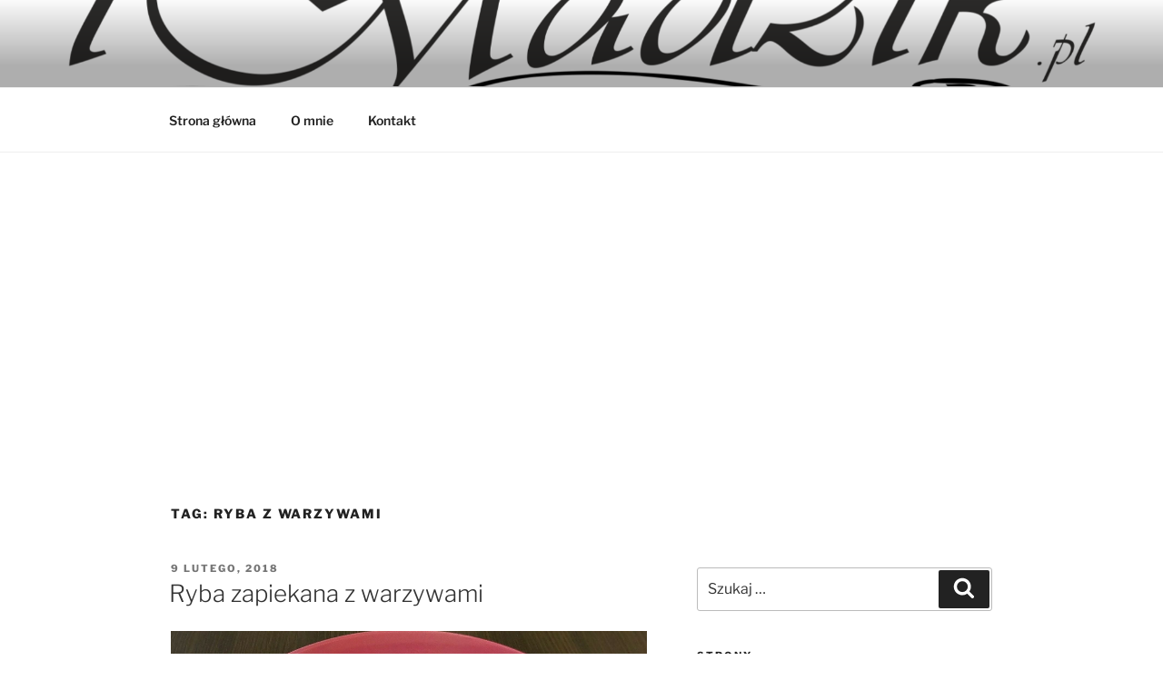

--- FILE ---
content_type: text/html; charset=utf-8
request_url: https://www.google.com/recaptcha/api2/aframe
body_size: 270
content:
<!DOCTYPE HTML><html><head><meta http-equiv="content-type" content="text/html; charset=UTF-8"></head><body><script nonce="Q2J3KkMTOHxQ2CwnWO_SUA">/** Anti-fraud and anti-abuse applications only. See google.com/recaptcha */ try{var clients={'sodar':'https://pagead2.googlesyndication.com/pagead/sodar?'};window.addEventListener("message",function(a){try{if(a.source===window.parent){var b=JSON.parse(a.data);var c=clients[b['id']];if(c){var d=document.createElement('img');d.src=c+b['params']+'&rc='+(localStorage.getItem("rc::a")?sessionStorage.getItem("rc::b"):"");window.document.body.appendChild(d);sessionStorage.setItem("rc::e",parseInt(sessionStorage.getItem("rc::e")||0)+1);localStorage.setItem("rc::h",'1768641665151');}}}catch(b){}});window.parent.postMessage("_grecaptcha_ready", "*");}catch(b){}</script></body></html>